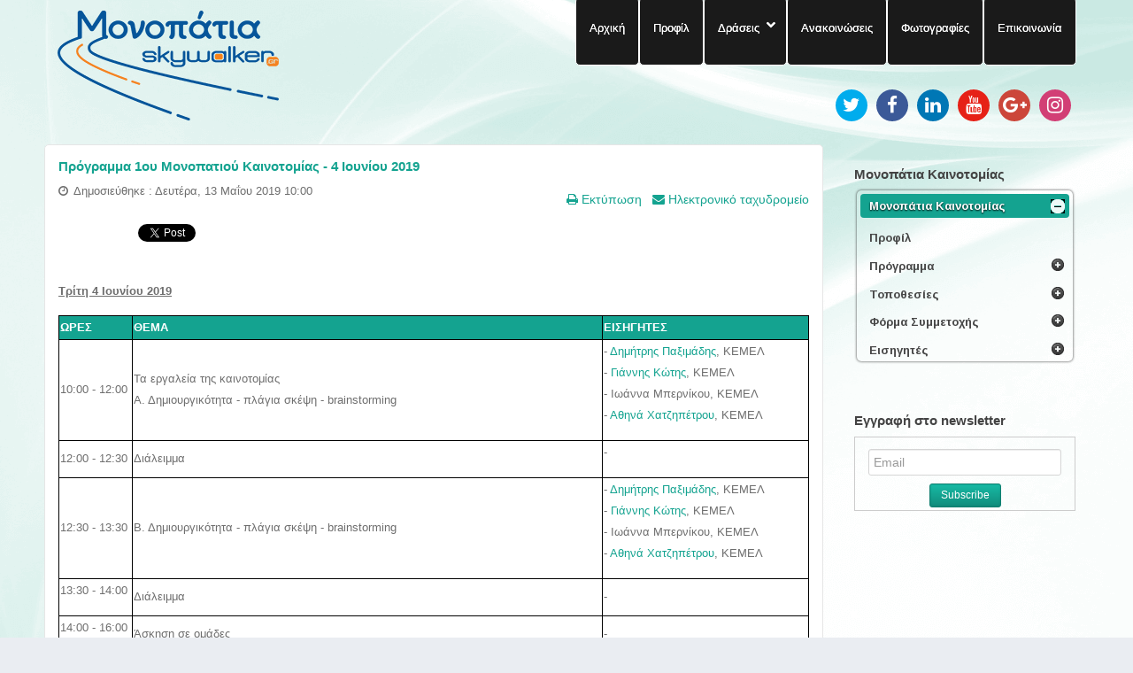

--- FILE ---
content_type: text/html; charset=utf-8
request_url: https://footstep.gr/monopatia-kainotomias-2/monopatia-kainotomias-programma/1o-monopati-kainotomias-programma/1o-monopati-kainotomias-programma-4-6-2019
body_size: 49175
content:
<!doctype html>
<html xml:lang="el-gr" lang="el-gr" >
<head>
  <!-- Google tag (gtag.js) -->
<script async src="https://www.googletagmanager.com/gtag/js?id=G-MB9Q7GQHLR"></script>
<script>
  window.dataLayer = window.dataLayer || [];
  function gtag(){dataLayer.push(arguments);}
  gtag('js', new Date());

  gtag('config', 'G-MB9Q7GQHLR');
</script>
		<meta name="viewport" content="width=device-width, initial-scale=1.0">
<base href="https://footstep.gr/monopatia-kainotomias-2/monopatia-kainotomias-programma/1o-monopati-kainotomias-programma/1o-monopati-kainotomias-programma-4-6-2019" />
	<meta http-equiv="content-type" content="text/html; charset=utf-8" />
	<meta name="keywords" content="Monopatia, epixeirimatikotita, marketing, social media, soft skills, company, communicate, strategy, business, costing, costs, epixeirimatikotitas, Athens, Thessaloniki, seminars, skywalker.gr, skywalker, σκαθςαλκερ, σκαυςαλκερ, startup, startup business, startup programs, small business startup, startup manager, startup business loans, startup jobs, start, social media marketing, social media optimization, social media consulting, role of social media, jobs, επιχειρηματικοτητα,  entrepreneurship, financial tools, seminaria, eisigites, free, dorean, dwrean, presentations, parousiaseis, workshops, ergastiria, learn, nea epixeirisi, new, ksekinima, ξεκινημα επιχειρησης, kariera, cariera, epitixia, success, enarksi epixeirisis, εναρξη επιχειρησης, footsteps, footstep, apasxolisomotita, απασχολησιμότητα, απασχολησιμοτητα,Κοινωνική Επιχειρηματικότητα,Κοινωνική, Soft Skills,Φορολογικά,Case Study,Κοι.Σ.ΠΕ.,Business Model Canvas,κοινωνικές επιχειρήσεις,Κοινωνική &amp; Αλληλέγγυα Οικονομία,Κοιν.Σ.Επ,Κοινωνική Οικονομία,Αλληλέγγυα Οικονομία,δομής Κοινωνικής Οικονομίας" />
	<meta name="description" content="Πρόγραμμα 1ου Μονοπατιού Καινοτομίας" />
	<title>Footstep.gr - Footstep.gr - 1ο Μονοπάτι Καινοτομίας - Πρόγραμμα - 4 Ιουνίου 2019</title>
	<link href="/favicon.ico" rel="shortcut icon" type="image/vnd.microsoft.icon" />
	<link href="/plugins/system/qluetip/qluetip/css/tip.css" rel="stylesheet" type="text/css" />
	<link href="/templates/rt_stratos/css-compiled/menu-296f9540b6fdbc3d0fa92e37d50106a1.css" rel="stylesheet" type="text/css" />
	<link href="/templates/rt_stratos/css-compiled/menu.css" rel="stylesheet" type="text/css" />
	<link href="/templates/rt_stratos/css/menu.css" rel="stylesheet" type="text/css" />
	<link href="/libraries/gantry/css/grid-responsive.css" rel="stylesheet" type="text/css" />
	<link href="/templates/rt_stratos/css-compiled/bootstrap.css" rel="stylesheet" type="text/css" />
	<link href="/templates/rt_stratos/css-compiled/master-2d7b1368da0799d2ca395f4a586fddc1.css" rel="stylesheet" type="text/css" />
	<link href="/templates/rt_stratos/css/master-webkit.css" rel="stylesheet" type="text/css" />
	<link href="/templates/rt_stratos/css-compiled/mediaqueries.css" rel="stylesheet" type="text/css" />
	<link href="/modules/mod_favsocial/theme/css/favsocial.css" rel="stylesheet" type="text/css" />
	<link href="https://maxcdn.bootstrapcdn.com/font-awesome/4.6.3/css/font-awesome.min.css" rel="stylesheet" type="text/css" />
	<link href="https://fonts.googleapis.com/css?family=Arimo:700,400%7C&amp;subset=latin" rel="stylesheet" type="text/css" />
	<link href="https://footstep.gr/media/nextend/cache/css/n1768707000/da9867d43a2c1dd9c81be0313c1e9a63.css" rel="stylesheet" type="text/css" />
	<style type="text/css">
.nextend-accordion-menu-inner dl.level1 dd{
   display: none;
}

.nextend-accordion-menu-inner dl.level1 dd.opened{
   display: block;
}
	</style>
	<script type="application/json" class="joomla-script-options new">{"csrf.token":"983c245de5a4721232654c8fb0b2afe2","system.paths":{"root":"","base":""}}</script>
	<script src="/media/jui/js/jquery.min.js?1d4d2220cdcbd0a735fab2d244f647f1" type="text/javascript"></script>
	<script src="/media/jui/js/jquery-noconflict.js?1d4d2220cdcbd0a735fab2d244f647f1" type="text/javascript"></script>
	<script src="/media/jui/js/jquery-migrate.min.js?1d4d2220cdcbd0a735fab2d244f647f1" type="text/javascript"></script>
	<script src="/media/jui/js/bootstrap.min.js?1d4d2220cdcbd0a735fab2d244f647f1" type="text/javascript"></script>
	<script src="/media/system/js/caption.js?1d4d2220cdcbd0a735fab2d244f647f1" type="text/javascript"></script>
	<script src="/media/system/js/mootools-core.js?1d4d2220cdcbd0a735fab2d244f647f1" type="text/javascript"></script>
	<script src="/media/system/js/core.js?1d4d2220cdcbd0a735fab2d244f647f1" type="text/javascript"></script>
	<script src="/media/system/js/mootools-more.js?1d4d2220cdcbd0a735fab2d244f647f1" type="text/javascript"></script>
	<script src="/plugins/system/qluetip/qluetip/js/qluetip-1_4.js" type="text/javascript"></script>
	<script src="/libraries/gantry/js/gantry-totop.js" type="text/javascript"></script>
	<script src="/libraries/gantry/js/browser-engines.js" type="text/javascript"></script>
	<script src="/templates/rt_stratos/js/rokmediaqueries.js" type="text/javascript"></script>
	<script src="/modules/mod_roknavmenu/themes/default/js/rokmediaqueries.js" type="text/javascript"></script>
	<script src="/modules/mod_roknavmenu/themes/default/js/responsive.js" type="text/javascript"></script>
	<script src="https://footstep.gr/media/nextend/cache/js/n1768707000/8d0f33e50bbe69b48a712c8e7224f3c7.js" type="text/javascript"></script>
	<script type="text/javascript">
jQuery(function($){ initTooltips(); $("body").on("subform-row-add", initTooltips); function initTooltips (event, container) { container = container || document;$(container).find(".hasTooltip").tooltip({"html": true,"container": "body"});} });jQuery(window).on('load',  function() {
				new JCaption('img.caption');
			});
	</script>
	<meta property="og:site_name" content="Footstep.gr"/>
	<meta property="og:title" content="Πρόγραμμα 1ου Μονοπατιού Καινοτομίας - 4 Ιουνίου 2019"/>
	<meta property="og:type" content="article"/>
	<meta property="og:url" content="https://footstep.gr/monopatia-kainotomias-2/monopatia-kainotomias-programma/1o-monopati-kainotomias-programma/1o-monopati-kainotomias-programma-4-6-2019"/>
<script type="text/javascript">var _gaq = _gaq || [];
          _gaq.push(['_setAccount', 'UA-57098752-1']);
          _gaq.push(['_trackPageview']);

          (function() {
            var ga = document.createElement('script'); ga.type = 'text/javascript'; ga.async = true;
            ga.src = ('https:' == document.location.protocol ? 'https://ssl' : 'http://www') + '.google-analytics.com/ga.js';
            var s = document.getElementsByTagName('script')[0]; s.parentNode.insertBefore(ga, s);
          })();

          </script></head>
<body  class="logo-type-preset4 background-overlay-light background-type-custombg header-overlay-dark main-body-light font-family-helvetica font-size-is-default menu-type-dropdownmenu layout-mode-responsive col12">
	<div id="rt-page-surround">
				<header id="rt-top-surround">
						<div id="rt-drawer">
				<div class="rt-container">
										<div class="clear"></div>
				</div>
			</div>
						
						<div id="rt-top" >
				<div class="rt-container">
					<div class="rt-grid-4 rt-alpha">
            <div class="rt-block logo-block">
            <a href="/" id="rt-logo"></a>
        </div>
        
</div>
<div class="rt-grid-8 rt-omega">
    	<div class="rt-block menu-block">
		<div class="gf-menu-device-container"></div>
<ul class="gf-menu rt-desktop-menu l1 " >
                    <li class="item101" >

            <a class="item" href="/"  >

                                Αρχική            </a>


                    </li>
                            <li class="item503" >

            <a class="item" href="/monopatia-profile"  >

                                Προφίλ            </a>


                    </li>
                            <li class="item774 parent" >

            <a class="item" href="/"  >

                                Δράσεις            </a>


            
                                    <div class="dropdown columns-1 " style="width:180px;">
                                                <div class="column col1"  style="width:180px;">
                            <ul class="l2">
                                                                                                                    <li class="item779" >

            <a class="item" href="/draseis/monopatia-epixeirimatikotitas-profile"  >

                                Μονοπάτια Επιχειρηματικότητας            </a>


                    </li>
                                                                                                                                                                <li class="item780" >

            <a class="item" href="/draseis/monopatia-apasxolisimotitas-profile"  >

                                Μονοπάτια Απασχολησιμότητας            </a>


                    </li>
                                                                                                                                                                <li class="item781" >

            <a class="item" href="/draseis/monopatia-koinonikhs-epixeirhmatikothtas-profile"  >

                                Μονοπάτια Κοινωνικής Επιχειρηματικότητας            </a>


                    </li>
                                                                                                                                                                <li class="item1852" >

            <a class="item" href="/draseis/monopatia-apotelesmatikothtas-profile"  >

                                Μονοπάτια Αποτελεσματικότητας            </a>


                    </li>
                                                                                                                                                                <li class="item1892" >

            <a class="item" href="/draseis/monopatia-anazitisis-ergasias-profile"  >

                                Μονοπάτια Αναζήτησης Εργασίας            </a>


                    </li>
                                                                                                                                                                <li class="item2262" >

            <a class="item" href="/draseis/monopatia-agrotikis-oikonomias-profile"  >

                                Μονοπάτια Αγροτικής Οικονομίας            </a>


                    </li>
                                                                                                                                                                <li class="item2733" >

            <a class="item" href="/draseis/monopatia-paletoefarmogon-profile"  >

                                Μονοπάτια Παλετοεφαρμογών            </a>


                    </li>
                                                                                                                                                                <li class="item2890" >

            <a class="item" href="/draseis/monopatia-defterhs-epixeirhmatikhs-efkairias-profile"  >

                                Μονοπάτια Δεύτερης Επιχειρηματικής Ευκαιρίας            </a>


                    </li>
                                                                                                                                                                <li class="item2948" >

            <a class="item" href="/draseis/monopatia-melissokomias"  >

                                Μονοπάτια Μελισσοκομίας            </a>


                    </li>
                                                                                                                                                                <li class="item3023" >

            <a class="item" href="/draseis/monopatia-ergasiakis-anaptyxis"  >

                                Μονοπάτια Εργασιακής Ανάπτυξης            </a>


                    </li>
                                                                                                                                                                <li class="item3024" >

            <a class="item" href="/draseis/monopatia-aftoapasxolisis"  >

                                Μονοπάτια Αυτοαπασχόλησης            </a>


                    </li>
                                                                                                                                                                <li class="item3025" >

            <a class="item" href="/draseis/monopatia-psifiakon-dexiotiton"  >

                                Μονοπάτια Ψηφιακών Δεξιοτήτων            </a>


                    </li>
                                                                                                                                                                <li class="item3424" >

            <a class="item" href="/draseis/monopatia-kainotomias"  >

                                Μονοπάτια Καινοτομίας            </a>


                    </li>
                                                                                                                                                                <li class="item3425" >

            <a class="item" href="/draseis/monopatia-topikis-anaptyxis"  >

                                Μονοπάτια Τοπικής Ανάπτυξης            </a>


                    </li>
                                                                                                        </ul>
                        </div>
                                            </div>

                                    </li>
                            <li class="item171" >

            <a class="item" href="/news"  >

                                Ανακοινώσεις            </a>


                    </li>
                            <li class="item531" >

            <a class="item" href="/photos"  >

                                Φωτογραφίες            </a>


                    </li>
                            <li class="item170" >

            <a class="item" href="/contact"  >

                                Επικοινωνία            </a>


                    </li>
            </ul>		<div class="clear"></div>
	</div>
	
           <div class="rt-block ">
           	<div class="module-surround">
	           		                	<div class="module-content">
	                		
<div id="favsocial-10335"
    style="width:100%;">

  <ul id="favsocial-list"
      class="favsocial-right">

    
      <li id="favsocial-icon1">
        <a href="https://twitter.com/skywalker_gr" target="_blank"
          style="background-color: #00ACED;
                padding: 5px;
                -webkit-border-radius: 50%;
                -moz-border-radius: 50%;
                border-radius: 50%">

          <span class="favsocial">
            <i class="fa fa-twitter"
              style="color: #FFFFFF;
                    font-size: 21px;">
            </i>
          </span>

        </a>
      </li>

    
      <li id="favsocial-icon2">
        <a href="https://www.facebook.com/Skywalker.gr" target="_blank"
          style="background-color: #3B5998;
                padding: 5px;
                -webkit-border-radius: 50%;
                -moz-border-radius: 50%;
                border-radius: 50%">

          <span class="favsocial">
            <i class="fa fa-facebook"
              style="color: #FFFFFF;
                    font-size: 21px;">
            </i>
          </span>

        </a>
      </li>

    
      <li id="favsocial-icon3">
        <a href="https://www.linkedin.com/company/skywalker-gr" target="_blank"
          style="background-color: #0077B5;
                padding: 5px;
                -webkit-border-radius: 50%;
                -moz-border-radius: 50%;
                border-radius: 50%">

          <span class="favsocial">
            <i class="fa fa-linkedin"
              style="color: #FFFFFF;
                    font-size: 21px;">
            </i>
          </span>

        </a>
      </li>

    
      <li id="favsocial-icon4">
        <a href="http://www.youtube.com/user/SkywalkerGR2011" target="_blank"
          style="background-color: #E62117;
                padding: 5px;
                -webkit-border-radius: 50%;
                -moz-border-radius: 50%;
                border-radius: 50%">

          <span class="favsocial">
            <i class="fa fa-youtube"
              style="color: #FFFFFF;
                    font-size: 21px;">
            </i>
          </span>

        </a>
      </li>

    
      <li id="favsocial-icon5">
        <a href="https://plus.google.com/+skywalkergr" target="_blank"
          style="background-color: #CC463A;
                padding: 5px;
                -webkit-border-radius: 50%;
                -moz-border-radius: 50%;
                border-radius: 50%">

          <span class="favsocial">
            <i class="fa fa-google-plus"
              style="color: #FFFFFF;
                    font-size: 21px;">
            </i>
          </span>

        </a>
      </li>

    
      <li id="favsocial-icon6">
        <a href="http://instagram.com/skywalker.gr" target="_blank"
          style="background-color: #D23F75;
                padding: 5px;
                -webkit-border-radius: 50%;
                -moz-border-radius: 50%;
                border-radius: 50%">

          <span class="favsocial">
            <i class="fa fa-instagram"
              style="color: #FFFFFF;
                    font-size: 21px;">
            </i>
          </span>

        </a>
      </li>

    
  </ul>

</div>
	                	</div>
                	</div>
           </div>
	
</div>
					<div class="clear"></div>
				</div>
			</div>
								</header>
						<div id="rt-transition">
			<div id="rt-mainbody-surround">
																												<div class="rt-container">
					          
<div id="rt-main" class="mb9-sa3">
                <div class="rt-container">
                    <div class="rt-grid-9 ">
                                                						<div class="rt-block">
	                        <div id="rt-mainbody">
								<div class="component-content">
	                            	<article class="item-page" itemscope itemtype="http://schema.org/Article">
<meta itemprop="inLanguage" content="el-GR" />
	<h2 itemprop="name">
							<a href="/monopatia-kainotomias-2/monopatia-kainotomias-programma/1o-monopati-kainotomias-programma/1o-monopati-kainotomias-programma-4-6-2019" itemprop="url"> Πρόγραμμα 1ου Μονοπατιού Καινοτομίας - 4 Ιουνίου 2019</a>
					</h2>
	
	<ul class="actions">
						<li class="print-icon">
						<a href="/monopatia-kainotomias-2/monopatia-kainotomias-programma/1o-monopati-kainotomias-programma/1o-monopati-kainotomias-programma-4-6-2019?tmpl=component&amp;print=1" title="Εκτύπωση άρθρου < Πρόγραμμα 1ου Μονοπατιού Καινοτομίας - 4 Ιουνίου 2019 >" onclick="window.open(this.href,'win2','status=no,toolbar=no,scrollbars=yes,titlebar=no,menubar=no,resizable=yes,width=640,height=480,directories=no,location=no'); return false;" rel="nofollow">	Εκτύπωση</a>			</li>
		
					<li class="email-icon">
						<a href="/component/mailto/?tmpl=component&amp;template=rt_stratos&amp;link=1b58f3f447a9da6425b44d612364928f33de06dc" title="Στείλτε αυτό το σύνδεσμο με ένα email σε ένα φίλο" onclick="window.open(this.href,'win2','width=400,height=550,menubar=yes,resizable=yes'); return false;" rel="nofollow">	Ηλεκτρονικό ταχυδρομείο</a>			</li>
						</ul>




	<dl class="article-info">
	<dt class="article-info-term">Πληροφοριακά Στοιχεία</dt>
	<dd class="published">
		<time datetime="2019-05-13T10:00:00+03:00" itemprop="datePublished">
			Δημοσιεύθηκε : Δευτέρα, 13 Μαΐου 2019 10:00 		</time>
	</dd>
	</dl>



<div itemprop="articleBody">
	<div style="clear:both;"></div><div class="socialbuttons" style="padding-top: 5px;padding-bottom:5px; overflow: hidden; float: left;"><div style="width: 80px !important; height: 20px; float: left; border: none;"><iframe src="https://www.facebook.com/plugins/like.php?locale=en_US&href=https%3A%2F%2Ffootstep.gr%2Fmonopatia-kainotomias-2%2Fmonopatia-kainotomias-programma%2F1o-monopati-kainotomias-programma%2F1o-monopati-kainotomias-programma-4-6-2019&amp;layout=button_count&amp;show_faces=true&amp;action=like&amp;colorscheme=light&amp;font=verdana&amp;height=20" scrolling="no" frameborder="0" style="border:none; overflow:hidden; width: 80px; height :20px;" allowTransparency="true"></iframe></div><div style="width: 90px !important; height: 20px; float: left; margin-left: 10px; border: none;"><a rel="nofollow" href="http://twitter.com/share" class="twitter-share-button" data-url="https://footstep.gr/monopatia-kainotomias-2/monopatia-kainotomias-programma/1o-monopati-kainotomias-programma/1o-monopati-kainotomias-programma-4-6-2019" data-count="horizontal" data-lang="en">Twitter</a><script src="https://platform.twitter.com/widgets.js" type="text/javascript"></script></div><div style="width: 95px !important; height: 20px; float: left; margin-left: 10px; border: none;"><script type="text/javascript" src="https://platform.linkedin.com/in.js"></script><script type="IN/share" data-url="https://footstep.gr/monopatia-kainotomias-2/monopatia-kainotomias-programma/1o-monopati-kainotomias-programma/1o-monopati-kainotomias-programma-4-6-2019" data-counter="right"></script></div></div><div style="clear:both;"></div><p>&nbsp;</p>
<p><span style="font-size: 13.3333px;"><b><span style="text-decoration: underline;">Τρίτη 4 Ιουνίου 2019</span></b></span></p>
<table style="width: 100%;" border="0">
<tbody>
<tr>
<td style="border: 1px solid #000000; width: 80px; background-color: #14a390;"><span style="color: #ffffff;"><strong>ΩΡΕΣ</strong></span></td>
<td style="background-color: #14a390; border: 1px solid #000000;"><span style="color: #ffffff;"><strong>ΘΕΜΑ</strong></span></td>
<td style="border: 1px solid #000000; width: 230px; background-color: #14a390;"><span style="color: #ffffff;"><strong>ΕΙΣΗΓΗΤΕΣ<br /></strong></span></td>
</tr>
<tr>
<td style="border: 1px solid #000000;"><span style="font-size: 10pt;">10:00 - 12:00 <br /></span></td>
<td style="border: 1px solid #000000;"><span style="font-size: 10pt;">Τα εργαλεία της καινοτομίας<br />Α. Δημιουργικότητα - πλάγια σκέψη - brainstorming</span><span style="font-size: 9.5pt; line-height: 115%; font-family: Arial, sans-serif;"><span style="font-family: arial, helvetica, sans-serif; line-height: 14.5667px;"><span style="line-height: 115%;"><span style="font-family: Arial, sans-serif; line-height: 14.5667px;"><span style="font-family: Arial, sans-serif; line-height: 14.5667px;"><br /></span></span></span></span></span></td>
<td style="border: 1px solid #000000;">
<p><span style="font-size: 10pt;">- <a href="/monopatia-kainotomias-2/monopati-kainotomias-eishghtes/monopatia-kainotomias-eishghtes-dimitris-paximadis" target="_blank" rel="noopener">Δημήτρης Παξιμάδης</a><span style="font-size: 10pt;">, ΚΕΜΕΛ</span></span><br /><span style="font-size: 10pt;">- <span style="font-size: 10pt;"><span style="font-size: 10pt;"><a href="/monopatia-kainotomias-2/monopati-kainotomias-eishghtes/monopatia-kainotomias-eishghtes-giannis-kotis" target="_blank" rel="noopener">Γιάννης Κώτης</a></span>, ΚΕΜΕΛ</span></span><br /><span style="font-size: 10pt;">- Ιωάννα Μπερνίκου<span style="font-size: 10pt;">, ΚΕΜΕΛ</span></span><br /><span style="font-size: 10pt;">- <a href="/monopatia-kainotomias-2/monopati-kainotomias-eishghtes/monopatia-kainotomias-eishghtes-athina-chatzipetrou" target="_blank" rel="noopener">Αθηνά Χατζηπέτρου</a>, ΚΕΜΕΛ</span></p>
</td>
</tr>
<tr>
<td style="border: 1px solid #000000;"><span style="font-size: 10pt;">12:00 - 12:30</span></td>
<td style="border: 1px solid #000000;"><span style="font-size: 10pt;">Διάλειμμα</span></td>
<td style="border: 1px solid #000000;">
<p><span style="font-size: 10pt;">-</span>&nbsp; <span style="color: #808080;"><br /></span></p>
</td>
</tr>
<tr>
<td style="border: 1px solid #000000;"><span style="font-size: 10pt;">12:30 - 13:30</span></td>
<td style="border: 1px solid #000000;"><span style="font-size: 10pt;">Β. Δημιουργικότητα - πλάγια σκέψη - brainstorming</span></td>
<td style="border: 1px solid #000000;">
<p><span style="font-size: 10pt;">- <span style="font-size: 10pt;"><a href="/monopatia-kainotomias-2/monopati-kainotomias-eishghtes/monopatia-kainotomias-eishghtes-dimitris-paximadis" target="_blank" rel="noopener">Δημήτρης Παξιμάδης</a></span>, ΚΕΜΕΛ</span><br /><span style="font-size: 10pt;">- <span style="font-size: 10pt;"><a href="/monopatia-kainotomias-2/monopati-kainotomias-eishghtes/monopatia-kainotomias-eishghtes-giannis-kotis" target="_blank" rel="noopener">Γιάννης Κώτης</a></span>, ΚΕΜΕΛ</span><br /><span style="font-size: 10pt;">- Ιωάννα Μπερνίκου, ΚΕΜΕΛ</span><br /><span style="font-size: 10pt;">- <span style="font-size: 10pt;"><a href="/monopatia-kainotomias-2/monopati-kainotomias-eishghtes/monopatia-kainotomias-eishghtes-athina-chatzipetrou" target="_blank" rel="noopener">Αθηνά Χατζηπέτρου</a></span>, ΚΕΜΕΛ</span><span style="color: #808080;"><br /></span></p>
</td>
</tr>
<tr>
<td style="border: 1px solid #000000;">
<p><span style="font-size: 10pt;">13:30 - 14:00</span></p>
</td>
<td style="border: 1px solid #000000;"><span style="font-size: 10pt;"><span style="font-size: 10pt;">Διάλειμμα</span></span></td>
<td style="border: 1px solid #000000;"><span style="font-size: 10pt;">- <br /></span></td>
</tr>
<tr>
<td style="border: 1px solid #000000;">
<p><span style="font-size: 10pt;">14:00 - 16:00</span></p>
</td>
<td style="border: 1px solid #000000;"><span style="font-size: 10pt;">Άσκηση σε ομάδες</span><span style="font-size: 10pt;"></span></td>
<td style="border: 1px solid #000000;"><span style="font-size: 10pt;">- <br /></span></td>
</tr>
</tbody>
</table> </div>


<ul class="pager pagenav">
	<li class="previous">
		<a class="hasTooltip" title="Πρόγραμμα 1ου Μονοπατιού Καινοτομίας" aria-label="Προηγούμενο άρθρο: Πρόγραμμα 1ου Μονοπατιού Καινοτομίας" href="/monopatia-kainotomias/monopatia-kainotomias-programma" rel="prev">
			<span class="icon-chevron-left" aria-hidden="true"></span> <span aria-hidden="true">Προηγούμενο</span>		</a>
	</li>
	<li class="next">
		<a class="hasTooltip" title="Πρόγραμμα 1ου Μονοπατιού Καινοτομίας - 5 Ιουνίου 2019" aria-label="Επόμενο άρθρο: Πρόγραμμα 1ου Μονοπατιού Καινοτομίας - 5 Ιουνίου 2019" href="/monopatia-kainotomias/monopatia-kainotomias-programma/1o-monopati-kainotomias-programma/1o-monopati-kainotomias-programma-5-6-2019" rel="next">
			<span aria-hidden="true">Επόμενο</span> <span class="icon-chevron-right" aria-hidden="true"></span>		</a>
	</li>
</ul>

	</article>



								</div>
	                        </div>
						</div>
                                                                    </div>
                                <div class="rt-grid-3 ">
                <div id="rt-sidebar-a">
                               <div class="rt-block ">
           	<div class="module-surround">
	           				<div class="module-title">
					<h2 class="title">Μονοπάτια Καινοτομίας</h2>			</div>
	                		                	<div class="module-content">
	                		<div id="nextend-accordion-menu-152" class="noscript ">
  <div class="nextend-accordion-menu-inner ">
        <div class="nextend-accordion-menu-inner-container">
    <dl class="level1 ">
  <dt class="level1 nextend-nav-3268 parent opened  opened forceopened first last" data-menuid="3268">
    <span class="inner">
      <a href="#"><span>Μονοπάτια Καινοτομίας</span></a>    </span>
  </dt>
  <dd class="level1 nextend-nav-3268 parent opened  opened forceopened first last">
  <dl class="level2 ">
  <dt class="level2 nextend-nav-3269 notparent   first" data-menuid="3269">
    <span class="inner">
      <a href="/monopatia-kainotomias/monopatia-kainotomias"><span>Προφίλ</span></a>    </span>
  </dt>
  <dd class="level2 nextend-nav-3269 notparent   first">
  </dd>  <dt class="level2 nextend-nav-3270 parent  " data-menuid="3270">
    <span class="inner">
      <a href="/monopatia-kainotomias/monopatia-kainotomias-programma"><span>Πρόγραμμα</span></a>    </span>
  </dt>
  <dd class="level2 nextend-nav-3270 parent  ">
  <dl class="level3 ">
  <dt class="level3 nextend-nav-3283 parent   first last" data-menuid="3283">
    <span class="inner">
      <a href="/monopatia-kainotomias/monopatia-kainotomias-programma/1o-monopati-kainotomias-programma"><span>1ο Μονοπάτι Καινοτομίας</span></a>    </span>
  </dt>
  <dd class="level3 nextend-nav-3283 parent   first last">
  <dl class="level4 ">
  <dt class="level4 nextend-nav-3284 notparent   first" data-menuid="3284">
    <span class="inner">
      <a href="/monopatia-kainotomias/monopatia-kainotomias-programma/1o-monopati-kainotomias-programma/1o-monopati-kainotomias-programma-3-6-2019"><span>3 Ιουνίου 2019</span></a>    </span>
  </dt>
  <dd class="level4 nextend-nav-3284 notparent   first">
  </dd>  <dt class="level4 nextend-nav-3285 notparent  " data-menuid="3285">
    <span class="inner">
      <a href="/monopatia-kainotomias/monopatia-kainotomias-programma/1o-monopati-kainotomias-programma/1o-monopati-kainotomias-programma-4-6-2019"><span>4 Ιουνίου 2019</span></a>    </span>
  </dt>
  <dd class="level4 nextend-nav-3285 notparent  ">
  </dd>  <dt class="level4 nextend-nav-3286 notparent  " data-menuid="3286">
    <span class="inner">
      <a href="/monopatia-kainotomias/monopatia-kainotomias-programma/1o-monopati-kainotomias-programma/1o-monopati-kainotomias-programma-5-6-2019"><span>5 Ιουνίου 2019</span></a>    </span>
  </dt>
  <dd class="level4 nextend-nav-3286 notparent  ">
  </dd>  <dt class="level4 nextend-nav-3287 notparent  " data-menuid="3287">
    <span class="inner">
      <a href="/monopatia-kainotomias/monopatia-kainotomias-programma/1o-monopati-kainotomias-programma/1o-monopati-kainotomias-programma-6-6-2019"><span>6 Ιουνίου 2019</span></a>    </span>
  </dt>
  <dd class="level4 nextend-nav-3287 notparent  ">
  </dd>  <dt class="level4 nextend-nav-3288 notparent   last" data-menuid="3288">
    <span class="inner">
      <a href="/monopatia-kainotomias/monopatia-kainotomias-programma/1o-monopati-kainotomias-programma/1o-monopati-kainotomias-programma-7-6-2019"><span>7 Ιουνίου 2019</span></a>    </span>
  </dt>
  <dd class="level4 nextend-nav-3288 notparent   last">
  </dd></dl></dd></dl></dd>  <dt class="level2 nextend-nav-3289 parent  " data-menuid="3289">
    <span class="inner">
      <a href="/monopatia-kainotomias/monopatia-kainotomias-topothesia"><span>Τοποθεσίες</span></a>    </span>
  </dt>
  <dd class="level2 nextend-nav-3289 parent  ">
  <dl class="level3 ">
  <dt class="level3 nextend-nav-3290 notparent   first last" data-menuid="3290">
    <span class="inner">
      <a href="/monopatia-kainotomias/monopatia-kainotomias-topothesia/1o-monopati-kainotomias-topothesia"><span>1ο Μονοπάτι Καινοτομίας</span></a>    </span>
  </dt>
  <dd class="level3 nextend-nav-3290 notparent   first last">
  </dd></dl></dd>  <dt class="level2 nextend-nav-3346 parent  " data-menuid="3346">
    <span class="inner">
      <a href="/monopatia-kainotomias/monopatia-kainotomias-forma-symmetoxhs"><span>Φόρμα Συμμετοχής</span></a>    </span>
  </dt>
  <dd class="level2 nextend-nav-3346 parent  ">
  <dl class="level3 ">
  <dt class="level3 nextend-nav-3347 notparent   first last" data-menuid="3347">
    <span class="inner">
      <a href="/monopatia-kainotomias/monopatia-kainotomias-forma-symmetoxhs/1o-monopati-kainotomias-forma-symmetoxhs"><span>1ο Μονοπάτι Καινοτομίας</span></a>    </span>
  </dt>
  <dd class="level3 nextend-nav-3347 notparent   first last">
  </dd></dl></dd>  <dt class="level2 nextend-nav-3295 parent   last" data-menuid="3295">
    <span class="inner">
      <a href="/monopatia-kainotomias/monopati-kainotomias-eishghtes"><span>Εισηγητές</span></a>    </span>
  </dt>
  <dd class="level2 nextend-nav-3295 parent   last">
  <dl class="level3 ">
  <dt class="level3 nextend-nav-3296 notparent   first" data-menuid="3296">
    <span class="inner">
      <a href="/monopatia-kainotomias/monopati-kainotomias-eishghtes/monopatia-kainotomias-eishghtes-anna-vafeiadou"><span>Βαφειάδου Άννα</span></a>    </span>
  </dt>
  <dd class="level3 nextend-nav-3296 notparent   first">
  </dd>  <dt class="level3 nextend-nav-3442 notparent  " data-menuid="3442">
    <span class="inner">
      <a href="/monopatia-kainotomias/monopati-kainotomias-eishghtes/monopatia-kainotomias-eishghtes-anastasia-avgerinou"><span>Αυγερινού Αναστασία</span></a>    </span>
  </dt>
  <dd class="level3 nextend-nav-3442 notparent  ">
  </dd>  <dt class="level3 nextend-nav-3440 notparent  " data-menuid="3440">
    <span class="inner">
      <a href="/monopatia-kainotomias/monopati-kainotomias-eishghtes/monopatia-kainotomias-eishghtes-giannis-kotis"><span>Κώτης Γιάννης</span></a>    </span>
  </dt>
  <dd class="level3 nextend-nav-3440 notparent  ">
  </dd>  <dt class="level3 nextend-nav-3439 notparent  " data-menuid="3439">
    <span class="inner">
      <a href="/monopatia-kainotomias/monopati-kainotomias-eishghtes/monopatia-kainotomias-eishghtes-ioanna-lagoumidou"><span>Λαγουμίδου Ιωάννα</span></a>    </span>
  </dt>
  <dd class="level3 nextend-nav-3439 notparent  ">
  </dd>  <dt class="level3 nextend-nav-3502 notparent  " data-menuid="3502">
    <span class="inner">
      <a href="/monopatia-kainotomias/monopati-kainotomias-eishghtes/monopatia-kainotomias-eishghtes-konstantina-bethani"><span>Μπεθάνη Κωνσταντίνα</span></a>    </span>
  </dt>
  <dd class="level3 nextend-nav-3502 notparent  ">
  </dd>  <dt class="level3 nextend-nav-3441 notparent  " data-menuid="3441">
    <span class="inner">
      <a href="/monopatia-kainotomias/monopati-kainotomias-eishghtes/monopatia-kainotomias-eishghtes-dimitris-paximadis"><span>Παξιμάδης Δημήτρης</span></a>    </span>
  </dt>
  <dd class="level3 nextend-nav-3441 notparent  ">
  </dd>  <dt class="level3 nextend-nav-3437 notparent   last" data-menuid="3437">
    <span class="inner">
      <a href="/monopatia-kainotomias/monopati-kainotomias-eishghtes/monopatia-kainotomias-eishghtes-athina-chatzipetrou"><span>Χατζηπέτρου Αθηνά</span></a>    </span>
  </dt>
  <dd class="level3 nextend-nav-3437 notparent   last">
  </dd></dl></dd></dl></dd>    </dl>
    </div>
  </div>
</div>	                	</div>
                	</div>
           </div>
	           <div class="rt-block ">
           	<div class="module-surround">
	           				<div class="module-title">
					<h2 class="title">Εγγραφή στο newsletter</h2>			</div>
	                		                	<div class="module-content">
	                		

<div class="custom"  >
	<form class="fp-bottom-form" style="border: 1px solid #ccc; padding: 3px; text-align: center;" action="https://www.skywalker.gr/elGR/static/newsletter" method="post" target="blank"><input class="inputbox" style="margin-top: 10px !important;" name="email" type="text" placeholder="Email" data-message-required="Αυτό το πεδίο είναι υποχρεωτικό" data-validate="required" /> <input class="readon" type="submit" value="Subscribe" /></form></div>
	                	</div>
                	</div>
           </div>
	
                </div>
            </div>

                    <div class="clear"></div>
                </div>
            </div>
				</div>
															</div>
		</div>
						<footer id="rt-footer-surround">
									<div id="rt-copyright">
				<div class="rt-container">
					<div class="rt-grid-4 rt-alpha">
               <div class="rt-block ">
           	<div class="module-surround">
	           		                	<div class="module-content">
	                		

<div class="custom"  >
	<p><span style="font-size: 10pt;">Designed by <a href="http://www.skywalker.gr" target="_blank"><strong>Skywalker.gr</strong></a></span></p></div>
	                	</div>
                	</div>
           </div>
	
</div>
<div class="rt-grid-4">
               <div class="rt-block ">
           	<div class="module-surround">
	           		                	<div class="module-content">
	                		

<div class="custom"  >
	<p style="text-align: center;"><span style="font-size: 10pt;">Copyright © 2023 footstep.gr -- All rights reserved<br /><a href="/oroi-xrisis"><strong>Όροι Χρήσης</strong></a> -&nbsp;<a href="/politiki-aporritou"><strong>Πολιτική Απορρήτου</strong></a></span></p></div>
	                	</div>
                	</div>
           </div>
	
</div>
<div class="rt-grid-4 rt-omega">
    	<div class="clear"></div>
	<div class="rt-block">
		<a href="#" id="gantry-totop" rel="nofollow">Αρχή</a>
	</div>
	
</div>
					<div class="clear"></div>
				</div>
			</div>
					</footer>
									</div>
          <!-- Quantcast Choice. Consent Manager Tag -->
<script type="text/javascript" async=true>
    var elem = document.createElement('script');
    elem.src = 'https://quantcast.mgr.consensu.org/cmp.js';
    elem.async = true;
    elem.type = "text/javascript";
    var scpt = document.getElementsByTagName('script')[0];
    scpt.parentNode.insertBefore(elem, scpt);
    (function() {
    var gdprAppliesGlobally = true;
    function addFrame() {
        if (!window.frames['__cmpLocator']) {
        if (document.body) {
            var body = document.body,
                iframe = document.createElement('iframe');
            iframe.style = 'display:none';
            iframe.name = '__cmpLocator';
            body.appendChild(iframe);
        } else {
            // In the case where this stub is located in the head,
            // this allows us to inject the iframe more quickly than
            // relying on DOMContentLoaded or other events.
            setTimeout(addFrame, 5);
        }
        }
    }
    addFrame();
    function cmpMsgHandler(event) {
        var msgIsString = typeof event.data === "string";
        var json;
        if(msgIsString) {
        json = event.data.indexOf("__cmpCall") != -1 ? JSON.parse(event.data) : {};
        } else {
        json = event.data;
        }
        if (json.__cmpCall) {
        var i = json.__cmpCall;
        window.__cmp(i.command, i.parameter, function(retValue, success) {
            var returnMsg = {"__cmpReturn": {
            "returnValue": retValue,
            "success": success,
            "callId": i.callId
            }};
            event.source.postMessage(msgIsString ?
            JSON.stringify(returnMsg) : returnMsg, '*');
        });
        }
    }
    window.__cmp = function (c) {
        var b = arguments;
        if (!b.length) {
        return __cmp.a;
        }
        else if (b[0] === 'ping') {
        b[2]({"gdprAppliesGlobally": gdprAppliesGlobally,
            "cmpLoaded": false}, true);
        } else if (c == '__cmp')
        return false;
        else {
        if (typeof __cmp.a === 'undefined') {
            __cmp.a = [];
        }
        __cmp.a.push([].slice.apply(b));
        }
    }
    window.__cmp.gdprAppliesGlobally = gdprAppliesGlobally;
    window.__cmp.msgHandler = cmpMsgHandler;
    if (window.addEventListener) {
        window.addEventListener('message', cmpMsgHandler, false);
    }
    else {
        window.attachEvent('onmessage', cmpMsgHandler);
    }
    })();
    window.__cmp('init', {
    		'Language': 'el',
		'Initial Screen Title Text': 'Σεβόμαστε την ιδιωτικότητά σας',
		'Initial Screen Reject Button Text': 'ΔΕ ΣΥΜΦΩΝΩ',
		'Initial Screen Accept Button Text': 'ΣΥΜΦΩΝΩ',
		'Initial Screen Purpose Link Text': 'Εμφάνιση σκοπών',
		'Purpose Screen Title Text': 'Σεβόμαστε την ιδιωτικότητά σας',
		'Purpose Screen Body Text': 'Μπορείτε να ορίσετε τις προτιμήσεις συγκατάθεσης σας και να καθορίσετε τον τρόπο με τον οποίο θέλετε να χρησιμοποιηθούν τα δεδομένα σας, με βάση τους παρακάτω σκοπούς. Μπορείτε να ορίσετε τις προτιμήσεις σας για εμάς, ανεξάρτητα από αυτούς τους τρίτους συνεργάτες. Κάθε σκοπός έχει μια περιγραφή, έτσι ώστε να ξέρετε πώς χρησιμοποιούμε τα δεδομένα σας εμείς και οι συνεργάτες μας.',
		'Purpose Screen Vendor Link Text': 'Εμφάνιση παρόχων',
		'Purpose Screen Cancel Button Text': 'Άκυρο',
		'Purpose Screen Save and Exit Button Text': 'Αποθήκευση και έξοδος',
		'Vendor Screen Title Text': 'Σεβόμαστε την ιδιωτικότητά σας',
		'Vendor Screen Body Text': 'Μπορείτε να ορίσετε τις προτιμήσεις συγκατάθεσης για τους επιμέρους τρίτους συνεργάτες με τους οποίους συνεργαζόμαστε, παρακάτω. Επεκτείνετε το στοιχείο λίστας κάθε εταιρείας, για να δείτε τους σκοπούς για τους οποίους χρησιμοποιούν τα δεδομένα σας, ώστε να κάνετε την επιλογή σας. Σε ορισμένες περιπτώσεις, οι εταιρείες μπορεί να χρησιμοποιήσουν τα δεδομένα σας χωρίς να ζητήσουν τη συγκατάθεσή σας, με βάση τα νόμιμα συμφέροντά τους. Μπορείτε να κάνετε κλικ στους συνδέσμους της πολιτικής απορρήτου τους για περισσότερες πληροφορίες και για να εναντιωθείτε σε αυτή την επεξεργασία.',
		'Vendor Screen Accept All Button Text': 'ΑΠΟΔΟΧΗ ΟΛΩΝ',
		'Vendor Screen Reject All Button Text': 'ΑΠΟΡΡΙΨΗ ΟΛΩΝ',
		'Vendor Screen Purposes Link Text': 'Πίσω στους Σκοπούς',
		'Vendor Screen Cancel Button Text': 'Άκυρο',
		'Vendor Screen Save and Exit Button Text': 'Αποθήκευση και έξοδος',
		'Initial Screen Body Text': 'Εμείς και οι συνεργάτες μας χρησιμοποιούμε τεχνολογίες, όπως cookies, και επεξεργαζόμαστε προσωπικά δεδομένα, όπως διευθύνσεις IP και αναγνωριστικά cookies, για να προσαρμόζουμε τις διαφημίσεις και το περιεχόμενο με βάση τα ενδιαφέροντά σας, για να μετρήσουμε την απόδοση των διαφημίσεων και του περιεχομένου και για να αποκτήσουμε εις βάθος γνώση του κοινού που είδε τις διαφημίσεις και το περιεχόμενο. Κάντε κλικ παρακάτω για να συμφωνήσετε με τη χρήση αυτής της τεχνολογίας και την επεξεργασία των προσωπικών σας δεδομένων για αυτούς τους σκοπούς. Μπορείτε να αλλάξετε γνώμη και να αλλάξετε τις επιλογές της συγκατάθεσής σας ανά πάσα στιγμή επιστρέφοντας σε αυτόν τον ιστότοπο.',
		'Initial Screen Body Text Option': 1,
		'Display UI': 'always',
		'Min Days Between UI Displays': 15,
		'Consent Scope': 'service',
		'Publisher Purpose IDs': [1,2,3,4,5],
		'Publisher Name': 'SKYWALKER',
		'Post Consent Page': 'https://footstep.gr',
		'UI Layout': 'banner',
    });
</script>
<!-- End Quantcast Choice. Consent Manager Tag -->
    <style>
        .qc-cmp-button {
          background-color: #15a894 !important;
          border-color: #15a894 !important;
        }
        .qc-cmp-button:hover {
          background-color: transparent !important;
          border-color: #15a894 !important;
        }
        .qc-cmp-alt-action,
        .qc-cmp-link {
          color: #15a894 !important;
        }
        .qc-cmp-button.qc-cmp-secondary-button:hover
         {
          border-color: transparent !important;
          background-color: #15a894 !important;
        }
        .qc-cmp-button {
          color: #ffffff !important;
        }
        .qc-cmp-button.qc-cmp-secondary-button {
          color: #ffffff !important;
        }
        .qc-cmp-button.qc-cmp-button.qc-cmp-secondary-button:hover {
          color:#ffffff !important;
        }
        .qc-cmp-button.qc-cmp-secondary-button {
          border-color: #000000 !important;
          background-color: #000000 !important;
        }
        .qc-cmp-ui,
        .qc-cmp-ui .qc-cmp-main-messaging,
        .qc-cmp-ui .qc-cmp-messaging,
        .qc-cmp-ui .qc-cmp-beta-messaging,
        .qc-cmp-ui .qc-cmp-title,
        .qc-cmp-ui .qc-cmp-sub-title,
        .qc-cmp-ui .qc-cmp-purpose-info,
        .qc-cmp-ui .qc-cmp-table,
        .qc-cmp-ui .qc-cmp-table-header,
        .qc-cmp-ui .qc-cmp-vendor-list,
        .qc-cmp-ui .qc-cmp-vendor-list-title {
            color: #000000 !important;
        }
        .qc-cmp-ui a,
        .qc-cmp-ui .qc-cmp-alt-action,
        .qc-cmp-toggle-status  {
          color: #000000 !important;
        }
                .qc-cmp-ui {
                    background-color: #E8E8E8 !important;
                }
                .qc-cmp-publisher-purposes-table .qc-cmp-table-header {
                  background-color: #E8E8E8 !important;
                }
                .qc-cmp-publisher-purposes-table .qc-cmp-table-row {
                  background-color: #E8E8E8 !important;
                }
                .qc-cmp-vendor-list .qc-cmp-vendor-row {
                  background-color: #E8E8E8 !important;
                }
                .qc-cmp-vendor-list .qc-cmp-vendor-row-header {
                    background-color: #E8E8E8 !important;
                  }
                .qc-cmp-table {
                    border: 1px solid #171717 !important;
                }
                .qc-cmp-table-row {
                    border-top: 1px solid #171717 !important;
                }
                .qc-cmp-table-row:last-child {
                    border-bottom: 1px solid #171717 !important;
                }
                .qc-cmp-toggle-status {
                    color: #171717 !important;
                }
                .qc-cmp-arrow-down {
                    background: url("data:image/svg+xml,%3Csvg xmlns='http://www.w3.org/2000/svg' viewBox='0 0 16 16' fill='none' stroke='#171717' stroke-width='2' stroke-linecap='round' stroke-linejoin='round'%3E %3Cpolyline points='2 5 8 11 14 5'/%3E %3C/svg%3E") center no-repeat;
                }
        .qc-cmp-small-toggle.qc-cmp-toggle-on,
        .qc-cmp-toggle.qc-cmp-toggle-on {
            background-color: #000000 !important;
            border-color: #000000 !important;
        }
    </style>
</body>
</html>


--- FILE ---
content_type: text/css
request_url: https://footstep.gr/plugins/system/qluetip/qluetip/css/tip.css
body_size: 2612
content:
/**
 * Qlue ToolTip - Content Plugin
 *
 * @author Aaron Harding 
 * @package Qlue ToolTip
 * @license GNU/GPL
 *
 * This plugin will convert a basic syntax of {QlueTip title=[tooltip]}Tool Tip Text{/QlueTip} into a valid tooltip.
 * The user can add extra parameters to the syntax to match their needs. For further information visit http://www.Qlue.co.uk.
 */
 
.toggle {
	cursor: pointer;
}

.qTip { 
}

.default .QTip-tl {
	background: url(../images/tip-tl.png) 0 0 no-repeat;
	position: relative;
}

.default .QTip-t {
	background: url(../images/tip-t.png) repeat-x;
	height: 16px;
}

.default .QTip-tr {
	background: url(../images/tip-tr.png) no-repeat right;
	padding: 0px 7px 0px 7px;
}

.default .QTip-l {
	background: url(../images/tip-l.png) repeat-y;
}

.default .QTip-content {

	overflow: hidden;

	background: #fff;

	padding: 0 7px;

}



.default .QTip-r {

	background: url(../images/tip-r.png) repeat-y right;

	padding: 0px 7px 0px 7px;

}



.default .QTip-bl {
	background: url(../images/tip-bl.png) no-repeat;
}

.default .QTip-br {
	background: url(../images/tip-br.png) no-repeat right 0;
	padding: 0px 7px 0px 7px;
}

.default .QTip-b {
	background: url(../images/tip-b.png) repeat-x;
}

.default .QTip-arrow {
	background: url(../images/tip-point.png) no-repeat center bottom;
	height: 36px;
}

.QTip-close {
	position: absolute;
	top: 4px;
	right: 5px;
	width: 16px;
	height: 16px;
	background: url(../images/close.png) 0 0 no-repeat;
	cursor: pointer;
}
/*New CSS Class*/
.qlue-customTooltipClass .toggle{
  cursor: pointer;
}
.qlue-customTooltipClass .QTip-content{
  overflow: hidden;
  background: #444;
  padding: 5px;
  width: 200px;
  color: #FAFBFC;
  border: 1px solid #E1E1E1;
  border-bottom: 5px solid #AFCA17;
  cursor: pointer;
  text-align: center;
}
.qlue-customTooltipClass .tipMod{
  margin: 0;
}
.qlue-customTooltipClass .QTip-arrow{
  display: none;
}

/*New Pink CSS Class*/
.qlue-customTooltipClassPink .QTip-content{
  overflow: hidden;
  background: #FF00AA;
  padding: 5px;
  width: 200px;
  color: #444;
  border: 1px solid #E1E1E1;
  border-bottom: 5px solid #000;
  cursor: pointer;
}
.qlue-customTooltipClassPink .tipMod{
  margin: 0;
}
.qlue-customTooltipClassPink .QTip-arrow{
  display: none;
}
/*New Blue CSS Class*/
.qlue-customTooltipClassBlue .QTip-content{
  overflow: hidden;
  background: #2A55FF;
  padding: 5px;
  width: 200px;
  color: #FFF;
  border: 1px solid #E1E1E1;
  border-bottom: 5px solid #000;
  cursor: pointer;
}
.qlue-customTooltipClassBlue .tipMod{
  margin: 0;
}
.qlue-customTooltipClassBlue .QTip-arrow{
  display: none;
}


--- FILE ---
content_type: text/css
request_url: https://footstep.gr/media/nextend/cache/css/n1768707000/da9867d43a2c1dd9c81be0313c1e9a63.css
body_size: 32116
content:
/* Sunday 18th of January 2026 03:34:08 AM*/

/* Sunday 18th of January 2026 03:34:08 AM*/

div#nextend-accordion-menu-152 {
  overflow: hidden;
}
div#nextend-accordion-menu-152 div,
div#nextend-accordion-menu-152 dl,
div#nextend-accordion-menu-152 dt,
div#nextend-accordion-menu-152 dd,
div#nextend-accordion-menu-152 span,
div#nextend-accordion-menu-152 a,
div#nextend-accordion-menu-152 img,
div#nextend-accordion-menu-152 h3 {
  width: auto;
  padding: 0;
  margin: 0;
  border: 0;
  float: none;
  clear: none;
  line-height: normal;
  position: static;
  list-style: none;
}
.dj_ie7 div#nextend-accordion-menu-152 div,
.dj_ie7 div#nextend-accordion-menu-152 dl,
.dj_ie7 div#nextend-accordion-menu-152 dt,
.dj_ie7 div#nextend-accordion-menu-152 dd,
.dj_ie7 div#nextend-accordion-menu-152 h3 {
  width: 100%;
}
div#nextend-accordion-menu-152 span,
div#nextend-accordion-menu-152 a,
div#nextend-accordion-menu-152 img {
  vertical-align: middle;
}
div#nextend-accordion-menu-152 a {
  display: inline-block;
  height: 100%;
  width: 100%;
}
div#nextend-accordion-menu-152 a,
div#nextend-accordion-menu-152 a:focus,
div#nextend-accordion-menu-152 a:active {
  background: none;
  outline: 0;
  -moz-outline-style: none;
}
div#nextend-accordion-menu-152 img {
  margin: 0 4px;
}
div#nextend-accordion-menu-152 dl {
  zoom: 1;
}
div#nextend-accordion-menu-152 dl.level1 dl {
  position: absolute;
  width: 100%;
  top: 0;
}
div#nextend-accordion-menu-152 dl.level1 dd {
  display: none;
  overflow: hidden;
  height: 0px;
  width: 100%;
  margin: 0;
  position: relative;
}
div#nextend-accordion-menu-152 dl.level1 dd.opening,
div#nextend-accordion-menu-152 dl.level1 dd.closing,
div#nextend-accordion-menu-152 dl.level1 dd.opened {
  display: block;
}
div#nextend-accordion-menu-152 dl.level1 dd.parent.opened {
  height: auto;
}
div#nextend-accordion-menu-152 dl.level1 dd.parent.opened > dl {
  position: relative;
}
div#nextend-accordion-menu-152 .nextend-productnum {
  display: inline-block;
  float: right;
  vertical-align: middle;
  margin: -1px 5px 0 5px;
  min-width: 8px;
  padding-left: 8px !important;
  padding: 0 8px;
  text-align: center !important;
  border: 1px solid rgba(255,255,255,0.5);
  border-radius: 9px 9px 9px 9px;
  -webkit-box-shadow: 0 0 2px 1px rgba(0, 0, 0, 0.2), 1px 1px 2px rgba(0, 0, 0, 0.1) inset;
  -moz-box-shadow: 0 0 2px 1px rgba(0, 0, 0, 0.2), 1px 1px 2px rgba(0, 0, 0, 0.1) inset;
  box-shadow: 0 0 2px 1px rgba(0, 0, 0, 0.2), 1px 1px 2px rgba(0, 0, 0, 0.1) inset;
}
.dj_ie6 div#nextend-accordion-menu-152 span.nextend-productnum,
.dj_ie7 div#nextend-accordion-menu-152 span.nextend-productnum {
  float: none;
  display: inline;
  margin: 0 10px;
}
.dj_ie6 div#nextend-accordion-menu-152 span.nextend-productnum,
.dj_ie7 div#nextend-accordion-menu-152 span.nextend-productnum,
.dj_ie8 div#nextend-accordion-menu-152 span.nextend-productnum {
  border: 1px solid #ffffff;
}
div#nextend-accordion-menu-152.noscript dl.level1 dl {
  position: static;
}
div#nextend-accordion-menu-152.noscript dl.level1 dd.parent {
  height: auto !important;
  display: block;
  visibility: visible;
}
div#nextend-accordion-menu-152 {
  margin: 3px 3px 3px 3px;
  overflow: visible;
}
div#nextend-accordion-menu-152 .nextend-accordion-menu-inner {
  overflow: hidden;
  width: 100%;
  -webkit-box-shadow: 0 0 3px #333;
  -moz-box-shadow: 0 0 3px #333;
  box-shadow: 0 0 3px #333;
  -webkit-border-top-right-radius: 5px;
  -webkit-border-bottom-right-radius: 5px;
  -webkit-border-bottom-left-radius: 5px;
  -webkit-border-top-left-radius: 5px;
  -moz-border-radius-topright: 5px;
  -moz-border-radius-bottomright: 5px;
  -moz-border-radius-bottomleft: 5px;
  -moz-border-radius-topleft: 5px;
  border-top-right-radius: 5px;
  border-bottom-right-radius: 5px;
  border-bottom-left-radius: 5px;
  border-top-left-radius: 5px;
  -moz-background-clip: padding-box;
  -webkit-background-clip: padding-box;
  background-clip: padding-box;
}
div#nextend-accordion-menu-152 dt.level1 .nextend-productnum {
  -webkit-box-shadow: 0 3px 4px rgba(0, 0, 0, 0.4) inset, 0 1px 0 rgba(255, 255, 255, 0.2);
  -moz-box-shadow: 0 3px 4px rgba(0, 0, 0, 0.4) inset, 0 1px 0 rgba(255, 255, 255, 0.2);
  box-shadow: 0 3px 4px rgba(0, 0, 0, 0.4) inset, 0 1px 0 rgba(255, 255, 255, 0.2);
  background-color: RGBA(0,0,0,0.2);
}
div#nextend-accordion-menu-152 .nextend-productnum {
  line-height: normal !important;
  font-size: 11px !important;
  padding-top: 1px;
  line-height: 17px !important;
  border: 0;
  margin-top: 1px;
  -webkit-box-shadow: 0 0 0 1px rgba(0, 0, 0, 0.2) inset, 0 1px 0 rgba(255, 255, 255, 0.2);
  -moz-box-shadow: 0 0 0 1px rgba(0, 0, 0, 0.2) inset, 0 1px 0 rgba(255, 255, 255, 0.2);
  box-shadow: 0 0 0 1px rgba(0, 0, 0, 0.2) inset, 0 1px 0 rgba(255, 255, 255, 0.2);
  background-color: rgba(0,0,0,0.02);
}
div#nextend-accordion-menu-152 .nextend-accordion-menu-inner-container {
  overflow: hidden;
  position: relative;
}
div#nextend-accordion-menu-152 dl,
div#nextend-accordion-menu-152 dt,
div#nextend-accordion-menu-152 dd {
  display: block;
  position: relative;
}
div#nextend-accordion-menu-152 div div.title {
  min-height: 36px;
  background: #1a1a1a;
  background: -webkit-gradient(linear,left bottom,left top,color-stop(0,#1a1a1a),color-stop(1,#1a1a1a));
  background: -ms-linear-gradient(bottom,#1a1a1a,#1a1a1a);
  background: -moz-linear-gradient(center bottom,#1a1a1a 0%,#1a1a1a 100%);
  background: -o-linear-gradient(#1a1a1a,#1a1a1a);
  filter: progid:DXImageTransform.Microsoft.gradient(startColorstr='#1a1a1a', endColorstr='#1a1a1a', GradientType=0);
}
div#nextend-accordion-menu-152 div div.title h3 {
  -webkit-border-top-right-radius: 5px;
  -webkit-border-bottom-right-radius: 0;
  -webkit-border-bottom-left-radius: 0;
  -webkit-border-top-left-radius: 5px;
  -moz-border-radius-topright: 5px;
  -moz-border-radius-bottomright: 0;
  -moz-border-radius-bottomleft: 0;
  -moz-border-radius-topleft: 5px;
  border-top-right-radius: 5px;
  border-bottom-right-radius: 0;
  border-bottom-left-radius: 0;
  border-top-left-radius: 5px;
  -moz-background-clip: padding-box;
  -webkit-background-clip: padding-box;
  background-clip: padding-box;
  margin: 0;
  padding-top: 8px !important;
  padding-bottom: 7px !important;
  min-height: 26px;
  -webkit-box-shadow: inset 0 0 1px RGBA(255,255,255,0.7);
  -moz-box-shadow: inset 0 0 1px RGBA(255,255,255,0.7);
  box-shadow: inset 0 0 1px RGBA(255,255,255,0.7);
  border: solid 1px RGBA(0,0,0,0.1);
  background: transparent;
  color: #ffffff;font-size:18px;text-shadow: 0px 0px 1px RGBA(0,0,0,1);font-family: 'Arimo',Arial;line-height: normal;font-weight: bold;font-style: normal;text-decoration: none;text-align: center;
}
div#nextend-accordion-menu-152 dl.level2 dt.last {
  margin-bottom: 0;
}
div#nextend-accordion-menu-152 dt .inner {
  display: block;
  margin: 0 6px;
}
div#nextend-accordion-menu-152.noscript dl.level1 dt.parent .inner {
  background-image: url(https://footstep.gr/media/nextend/cache/image/n1768707000/colorize82ab9a87c6b99f14cf4667b1f5750acbffffffeb548722.png);
}
div#nextend-accordion-menu-152 dl.level1 dt.parent .inner {
  background-image: url(https://footstep.gr/media/nextend/cache/image/n1768707000/colorize8b13cfadecde072177cf935d73b2c4dfffffffeb548722.png);
  background-repeat: no-repeat;
  background-position: right center;
  cursor: pointer;
}
div#nextend-accordion-menu-152 dl.level1 dt.parent.opened .inner,
div#nextend-accordion-menu-152 dl.level1 dt.parent.opening .inner {
  background-image: url(https://footstep.gr/media/nextend/cache/image/n1768707000/colorize82ab9a87c6b99f14cf4667b1f5750acbffffffeb548722.png);
}
div#nextend-accordion-menu-152 dl.level1 dt {
  -webkit-border-top-right-radius: 4px;
  -webkit-border-bottom-right-radius: 4px;
  -webkit-border-bottom-left-radius: 4px;
  -webkit-border-top-left-radius: 4px;
  -moz-border-radius-topright: 4px;
  -moz-border-radius-bottomright: 4px;
  -moz-border-radius-bottomleft: 4px;
  -moz-border-radius-topleft: 4px;
  border-top-right-radius: 4px;
  border-bottom-right-radius: 4px;
  border-bottom-left-radius: 4px;
  border-top-left-radius: 4px;
  -moz-background-clip: padding-box;
  -webkit-background-clip: padding-box;
  background-clip: padding-box;
  background: none repeat 0 0;
  margin: 4px 4px 0 4px;
}
div#nextend-accordion-menu-152 dl.level1 dt.last {
  margin-bottom: 4px;
}
div#nextend-accordion-menu-152 dl.level1 dt span {
  color: #ffffff;font-size:13px;text-shadow: 0px 1px 2px RGBA(0,0,0,1);font-family: 'Arimo',Arial;line-height: 20px;font-weight: bold;font-style: normal;text-decoration: none;text-align: left;
}
div#nextend-accordion-menu-152 dl.level1 dt a {
  padding-left: 0px !important;
}
div#nextend-accordion-menu-152 dl.level1 dt a,
div#nextend-accordion-menu-152 dl.level1 dt a span {
  color: #ffffff;font-size:13px;text-shadow: 0px 1px 2px RGBA(0,0,0,1);font-family: 'Arimo',Arial;line-height: 20px;font-weight: bold;font-style: normal;text-decoration: none;text-align: left;
}
div#nextend-accordion-menu-152 dl.level1 dt,
div#nextend-accordion-menu-152 dl.level1 dt:HOVER,
div#nextend-accordion-menu-152 dl.level1 dt.opening,
div#nextend-accordion-menu-152 dl.level1 dt.opened,
div#nextend-accordion-menu-152 dl.level1 dt.active {
  background: none;
  filter: none;
  background: #1a1a1a;
  background: -webkit-gradient(linear,left bottom,left top,color-stop(0,#1a1a1a),color-stop(1,#1a1a1a));
  background: -ms-linear-gradient(bottom,#1a1a1a,#1a1a1a);
  background: -moz-linear-gradient(center bottom,#1a1a1a 0%,#1a1a1a 100%);
  background: -o-linear-gradient(#1a1a1a,#1a1a1a);
  filter: progid:DXImageTransform.Microsoft.gradient(startColorstr='#1a1a1a', endColorstr='#1a1a1a', GradientType=0);
}
div#nextend-accordion-menu-152 dl.level1 dt .nextend-productnum,
div#nextend-accordion-menu-152 dl.level1 dt:HOVER .nextend-productnum,
div#nextend-accordion-menu-152 dl.level1 dt.opening .nextend-productnum,
div#nextend-accordion-menu-152 dl.level1 dt.opened .nextend-productnum,
div#nextend-accordion-menu-152 dl.level1 dt.active .nextend-productnum {
  background: #1a1a1a;
}
div#nextend-accordion-menu-152 dl.level1 dt.opening .nextend-productnum,
div#nextend-accordion-menu-152 dl.level1 dt.opened .nextend-productnum {
  background: #14a390;
}
div#nextend-accordion-menu-152 dl.level1 dt.opening,
div#nextend-accordion-menu-152 dl.level1 dt.opened {
  background: #14a390;
  background: -webkit-gradient(linear,left bottom,left top,color-stop(0,#14a390),color-stop(1,#14a390));
  background: -ms-linear-gradient(bottom,#14a390,#14a390);
  background: -moz-linear-gradient(center bottom,#14a390 0%,#14a390 100%);
  background: -o-linear-gradient(#14a390,#14a390);
  filter: progid:DXImageTransform.Microsoft.gradient(startColorstr='#14a390', endColorstr='#14a390', GradientType=0);
}
div#nextend-accordion-menu-152 dl.level1 dt.active .nextend-productnum {
  background: #14a390;
}
div#nextend-accordion-menu-152 dl.level1 dt.active {
  background: #14a390;
  background: -webkit-gradient(linear,left bottom,left top,color-stop(0,#14a390),color-stop(1,#14a390));
  background: -ms-linear-gradient(bottom,#14a390,#14a390);
  background: -moz-linear-gradient(center bottom,#14a390 0%,#14a390 100%);
  background: -o-linear-gradient(#14a390,#14a390);
  filter: progid:DXImageTransform.Microsoft.gradient(startColorstr='#14a390', endColorstr='#14a390', GradientType=0);
}
div#nextend-accordion-menu-152 dl.level1 dt.active span.inner span,
div#nextend-accordion-menu-152 dl.level1 dt.active span.inner span span,
div#nextend-accordion-menu-152 dl.level1 dt.active a,
div#nextend-accordion-menu-152 dl.level1 dt.active a span {
  color: #ffffff;font-size:13px;text-shadow: 0px 1px 2px RGBA(0,0,0,1);font-family: 'Arimo',Arial;line-height: 20px;font-weight: bold;font-style: normal;text-decoration: none;text-align: left;
}
div#nextend-accordion-menu-152 dl.level1 dt:HOVER .nextend-productnum {
  background: #14a390;
}
div#nextend-accordion-menu-152 dl.level1 dt:HOVER {
  background: #14a390;
  background: -webkit-gradient(linear,left bottom,left top,color-stop(0,#14a390),color-stop(1,#14a390));
  background: -ms-linear-gradient(bottom,#14a390,#14a390);
  background: -moz-linear-gradient(center bottom,#14a390 0%,#14a390 100%);
  background: -o-linear-gradient(#14a390,#14a390);
  filter: progid:DXImageTransform.Microsoft.gradient(startColorstr='#14a390', endColorstr='#14a390', GradientType=0);
}
div#nextend-accordion-menu-152 dl.level1 dt:HOVER span.inner span,
div#nextend-accordion-menu-152 dl.level1 dt:HOVER span.inner span span,
div#nextend-accordion-menu-152 dl.level1 dt:HOVER a,
div#nextend-accordion-menu-152 dl.level1 dt:HOVER a span {
  color: #ffffff;font-size:13px;text-shadow: 0px 1px 2px RGBA(0,0,0,1);font-family: 'Arimo',Arial;line-height: 20px;font-weight: bold;font-style: normal;text-decoration: none;text-align: left;
}
div#nextend-accordion-menu-152 dl.level1 .inner {
  padding: 3px 21px 3px 10px ;
  margin: 0px 5px 0px 0px ;
}
div#nextend-accordion-menu-152.noscript dl.level2 dt.parent .inner {
  background-image: url(https://footstep.gr/media/nextend/cache/image/n1768707000/colorizea6f26f63013cc59e893e8fe9d092c934282828ff548722.png);
}
div#nextend-accordion-menu-152 dl.level2 dt.parent .inner {
  background-image: url(https://footstep.gr/media/nextend/cache/image/n1768707000/colorize36bae494b7165be34dd85f8ef5898ee6282828ff548722.png);
  background-repeat: no-repeat;
  background-position: right center;
  cursor: pointer;
}
div#nextend-accordion-menu-152 dl.level2 dt.parent.opened .inner,
div#nextend-accordion-menu-152 dl.level2 dt.parent.opening .inner {
  background-image: url(https://footstep.gr/media/nextend/cache/image/n1768707000/colorizea6f26f63013cc59e893e8fe9d092c934282828ff548722.png);
}
div#nextend-accordion-menu-152 dl.level2 dt {
  -webkit-border-top-right-radius: 4px;
  -webkit-border-bottom-right-radius: 4px;
  -webkit-border-bottom-left-radius: 4px;
  -webkit-border-top-left-radius: 4px;
  -moz-border-radius-topright: 4px;
  -moz-border-radius-bottomright: 4px;
  -moz-border-radius-bottomleft: 4px;
  -moz-border-radius-topleft: 4px;
  border-top-right-radius: 4px;
  border-bottom-right-radius: 4px;
  border-bottom-left-radius: 4px;
  border-top-left-radius: 4px;
  -moz-background-clip: padding-box;
  -webkit-background-clip: padding-box;
  background-clip: padding-box;
  background: none repeat 0 0;
  margin: 4px 4px 0 4px;
}
div#nextend-accordion-menu-152 dl.level2 dt.last {
  margin-bottom: 4px;
  margin-bottom: 0;
}
div#nextend-accordion-menu-152 dl.level2 dt span {
  color: #474747;font-size:13px;text-shadow: none;font-family: 'Arimo',Arial;line-height: 25px;font-weight: bold;font-style: normal;text-decoration: none;text-align: left;-moz-transition: padding-left 0.4s ease;-webkit-transition: padding-left 0.4s ease;-o-transition: padding-left 0.4s ease;transition: padding-left 0.4s ease;padding-left: 0px;
}
div#nextend-accordion-menu-152 dl.level2 dt a {
  padding-left: 0px !important;
}
div#nextend-accordion-menu-152 dl.level2 dt a,
div#nextend-accordion-menu-152 dl.level2 dt a span {
  color: #474747;font-size:13px;text-shadow: none;font-family: 'Arimo',Arial;line-height: 25px;font-weight: bold;font-style: normal;text-decoration: none;text-align: left;-moz-transition: padding-left 0.4s ease;-webkit-transition: padding-left 0.4s ease;-o-transition: padding-left 0.4s ease;transition: padding-left 0.4s ease;padding-left: 0px;
}
div#nextend-accordion-menu-152 dl.level2 dt,
div#nextend-accordion-menu-152 dl.level2 dt:HOVER,
div#nextend-accordion-menu-152 dl.level2 dt.opening,
div#nextend-accordion-menu-152 dl.level2 dt.opened,
div#nextend-accordion-menu-152 dl.level2 dt.active {
  background: none;
  filter: none;
}
div#nextend-accordion-menu-152 dl.level2 dt .nextend-productnum,
div#nextend-accordion-menu-152 dl.level2 dt:HOVER .nextend-productnum,
div#nextend-accordion-menu-152 dl.level2 dt.opening .nextend-productnum,
div#nextend-accordion-menu-152 dl.level2 dt.opened .nextend-productnum,
div#nextend-accordion-menu-152 dl.level2 dt.active .nextend-productnum {
  background: #E9E9E9;
}
div#nextend-accordion-menu-152 dl.level2 dt.opening .nextend-productnum,
div#nextend-accordion-menu-152 dl.level2 dt.opened .nextend-productnum {
  background: #E9E9E9;
}
div#nextend-accordion-menu-152 dl.level2 dt.active .nextend-productnum {
  background: #E9E9E9;
}
div#nextend-accordion-menu-152 dl.level2 dt.active span.inner span,
div#nextend-accordion-menu-152 dl.level2 dt.active span.inner span span,
div#nextend-accordion-menu-152 dl.level2 dt.active a,
div#nextend-accordion-menu-152 dl.level2 dt.active a span {
  color: #5E5E5E;font-size:13px;text-shadow: none;font-family: 'Arimo',Arial;line-height: 25px;font-weight: bold;font-style: normal;text-decoration: none;text-align: left;-moz-transition: padding-left 0.4s ease;-webkit-transition: padding-left 0.4s ease;-o-transition: padding-left 0.4s ease;transition: padding-left 0.4s ease;padding-left: 0px;
}
div#nextend-accordion-menu-152 dl.level2 dt:HOVER .nextend-productnum {
  background: #14a390;
}
div#nextend-accordion-menu-152 dl.level2 dt:HOVER {
  background: #14a390;
  background: -webkit-gradient(linear,left bottom,left top,color-stop(0,#14a390),color-stop(1,#14a390));
  background: -ms-linear-gradient(bottom,#14a390,#14a390);
  background: -moz-linear-gradient(center bottom,#14a390 0%,#14a390 100%);
  background: -o-linear-gradient(#14a390,#14a390);
  filter: progid:DXImageTransform.Microsoft.gradient(startColorstr='#14a390', endColorstr='#14a390', GradientType=0);
}
div#nextend-accordion-menu-152 dl.level2 dt:HOVER span.inner span,
div#nextend-accordion-menu-152 dl.level2 dt:HOVER span.inner span span,
div#nextend-accordion-menu-152 dl.level2 dt:HOVER a,
div#nextend-accordion-menu-152 dl.level2 dt:HOVER a span {
  color: #5E5E5E;font-size:13px;text-shadow: none;font-family: 'Arimo',Arial;line-height: 25px;font-weight: bold;font-style: normal;text-decoration: none;text-align: left;-moz-transition: padding-left 0.4s ease;-webkit-transition: padding-left 0.4s ease;-o-transition: padding-left 0.4s ease;transition: padding-left 0.4s ease;padding-left: 0px;
}
div#nextend-accordion-menu-152 dl.level2 .inner {
  padding: 1px 19px 0px 10px ;
  margin: 0px 6px 0px 0px ;
}
div#nextend-accordion-menu-152.noscript dl.level3 dt.parent .inner {
  background-image: url(https://footstep.gr/media/nextend/cache/image/n1768707000/colorizea6f26f63013cc59e893e8fe9d092c934282828ff548722.png);
}
div#nextend-accordion-menu-152 dl.level3 dt.parent .inner {
  background-image: url(https://footstep.gr/media/nextend/cache/image/n1768707000/colorize36bae494b7165be34dd85f8ef5898ee6282828ff548722.png);
  background-repeat: no-repeat;
  background-position: right center;
  cursor: pointer;
}
div#nextend-accordion-menu-152 dl.level3 dt.parent.opened .inner,
div#nextend-accordion-menu-152 dl.level3 dt.parent.opening .inner {
  background-image: url(https://footstep.gr/media/nextend/cache/image/n1768707000/colorizea6f26f63013cc59e893e8fe9d092c934282828ff548722.png);
}
div#nextend-accordion-menu-152 dl.level3 dt {
  -webkit-border-top-right-radius: 4px;
  -webkit-border-bottom-right-radius: 4px;
  -webkit-border-bottom-left-radius: 4px;
  -webkit-border-top-left-radius: 4px;
  -moz-border-radius-topright: 4px;
  -moz-border-radius-bottomright: 4px;
  -moz-border-radius-bottomleft: 4px;
  -moz-border-radius-topleft: 4px;
  border-top-right-radius: 4px;
  border-bottom-right-radius: 4px;
  border-bottom-left-radius: 4px;
  border-top-left-radius: 4px;
  -moz-background-clip: padding-box;
  -webkit-background-clip: padding-box;
  background-clip: padding-box;
  background: none repeat 0 0;
  margin: 4px 4px 0 4px;
}
div#nextend-accordion-menu-152 dl.level3 dt.last {
  margin-bottom: 4px;
  margin-bottom: 0;
}
div#nextend-accordion-menu-152 dl.level3 dt span {
  color: #474747;font-size:12px;text-shadow: none;font-family: 'Arimo',Arial;line-height: 20px;font-weight: bold;font-style: normal;text-decoration: none;text-align: left;
}
div#nextend-accordion-menu-152 dl.level3 dt a {
  padding-left: 0px !important;
}
div#nextend-accordion-menu-152 dl.level3 dt a,
div#nextend-accordion-menu-152 dl.level3 dt a span {
  color: #474747;font-size:12px;text-shadow: none;font-family: 'Arimo',Arial;line-height: 20px;font-weight: bold;font-style: normal;text-decoration: none;text-align: left;
}
div#nextend-accordion-menu-152 dl.level3 dt,
div#nextend-accordion-menu-152 dl.level3 dt:HOVER,
div#nextend-accordion-menu-152 dl.level3 dt.opening,
div#nextend-accordion-menu-152 dl.level3 dt.opened,
div#nextend-accordion-menu-152 dl.level3 dt.active {
  background: none;
  filter: none;
}
div#nextend-accordion-menu-152 dl.level3 dt .nextend-productnum,
div#nextend-accordion-menu-152 dl.level3 dt:HOVER .nextend-productnum,
div#nextend-accordion-menu-152 dl.level3 dt.opening .nextend-productnum,
div#nextend-accordion-menu-152 dl.level3 dt.opened .nextend-productnum,
div#nextend-accordion-menu-152 dl.level3 dt.active .nextend-productnum {
  background: #E9E9E9;
}
div#nextend-accordion-menu-152 dl.level3 dt.opening .nextend-productnum,
div#nextend-accordion-menu-152 dl.level3 dt.opened .nextend-productnum {
  background: #E9E9E9;
}
div#nextend-accordion-menu-152 dl.level3 dt.active .nextend-productnum {
  background: #E9E9E9;
}
div#nextend-accordion-menu-152 dl.level3 dt.active span.inner span,
div#nextend-accordion-menu-152 dl.level3 dt.active span.inner span span,
div#nextend-accordion-menu-152 dl.level3 dt.active a,
div#nextend-accordion-menu-152 dl.level3 dt.active a span {
  color: #5E5E5E;font-size:12px;text-shadow: none;font-family: 'Arimo',Arial;line-height: 20px;font-weight: bold;font-style: normal;text-decoration: none;text-align: left;
}
div#nextend-accordion-menu-152 dl.level3 dt:HOVER .nextend-productnum {
  background: #14a390;
}
div#nextend-accordion-menu-152 dl.level3 dt:HOVER {
  background: #14a390;
  background: -webkit-gradient(linear,left bottom,left top,color-stop(0,#14a390),color-stop(1,#14a390));
  background: -ms-linear-gradient(bottom,#14a390,#14a390);
  background: -moz-linear-gradient(center bottom,#14a390 0%,#14a390 100%);
  background: -o-linear-gradient(#14a390,#14a390);
  filter: progid:DXImageTransform.Microsoft.gradient(startColorstr='#14a390', endColorstr='#14a390', GradientType=0);
}
div#nextend-accordion-menu-152 dl.level3 dt:HOVER span.inner span,
div#nextend-accordion-menu-152 dl.level3 dt:HOVER span.inner span span,
div#nextend-accordion-menu-152 dl.level3 dt:HOVER a,
div#nextend-accordion-menu-152 dl.level3 dt:HOVER a span {
  color: #5E5E5E;font-size:12px;text-shadow: none;font-family: 'Arimo',Arial;line-height: 20px;font-weight: bold;font-style: normal;text-decoration: none;text-align: left;
}
div#nextend-accordion-menu-152 dl.level3 .inner {
  padding: 1px 19px 0px 25px ;
  margin: 0px 6px 0px 0px ;
}
div#nextend-accordion-menu-152.noscript dl.level4 dt.parent .inner {
  background-image: url(https://footstep.gr/media/nextend/cache/image/n1768707000/colorizea6f26f63013cc59e893e8fe9d092c934282828ff548722.png);
}
div#nextend-accordion-menu-152 dl.level4 dt.parent .inner {
  background-image: url(https://footstep.gr/media/nextend/cache/image/n1768707000/colorize36bae494b7165be34dd85f8ef5898ee6282828ff548722.png);
  background-repeat: no-repeat;
  background-position: right center;
  cursor: pointer;
}
div#nextend-accordion-menu-152 dl.level4 dt.parent.opened .inner,
div#nextend-accordion-menu-152 dl.level4 dt.parent.opening .inner {
  background-image: url(https://footstep.gr/media/nextend/cache/image/n1768707000/colorizea6f26f63013cc59e893e8fe9d092c934282828ff548722.png);
}
div#nextend-accordion-menu-152 dl.level4 dt {
  -webkit-border-top-right-radius: 0px;
  -webkit-border-bottom-right-radius: 0px;
  -webkit-border-bottom-left-radius: 0px;
  -webkit-border-top-left-radius: 0px;
  -moz-border-radius-topright: 0px;
  -moz-border-radius-bottomright: 0px;
  -moz-border-radius-bottomleft: 0px;
  -moz-border-radius-topleft: 0px;
  border-top-right-radius: 0px;
  border-bottom-right-radius: 0px;
  border-bottom-left-radius: 0px;
  border-top-left-radius: 0px;
  -moz-background-clip: padding-box;
  -webkit-background-clip: padding-box;
  background-clip: padding-box;
  background: none repeat 0 0;
  margin: 4px 4px 0 4px;
}
div#nextend-accordion-menu-152 dl.level4 dt.last {
  margin-bottom: 4px;
  margin-bottom: 0;
}
div#nextend-accordion-menu-152 dl.level4 dt span {
  color: #474747;font-size:12px;text-shadow: none;font-family: 'Arimo',Arial;line-height: 20px;font-weight: bold;font-style: normal;text-decoration: none;text-align: left;
}
div#nextend-accordion-menu-152 dl.level4 dt a {
  padding-left: 0px !important;
}
div#nextend-accordion-menu-152 dl.level4 dt a,
div#nextend-accordion-menu-152 dl.level4 dt a span {
  color: #474747;font-size:12px;text-shadow: none;font-family: 'Arimo',Arial;line-height: 20px;font-weight: bold;font-style: normal;text-decoration: none;text-align: left;
}
div#nextend-accordion-menu-152 dl.level4 dt,
div#nextend-accordion-menu-152 dl.level4 dt:HOVER,
div#nextend-accordion-menu-152 dl.level4 dt.opening,
div#nextend-accordion-menu-152 dl.level4 dt.opened,
div#nextend-accordion-menu-152 dl.level4 dt.active {
  background: none;
  filter: none;
}
div#nextend-accordion-menu-152 dl.level4 dt .nextend-productnum,
div#nextend-accordion-menu-152 dl.level4 dt:HOVER .nextend-productnum,
div#nextend-accordion-menu-152 dl.level4 dt.opening .nextend-productnum,
div#nextend-accordion-menu-152 dl.level4 dt.opened .nextend-productnum,
div#nextend-accordion-menu-152 dl.level4 dt.active .nextend-productnum {
  background: #E9E9E9;
}
div#nextend-accordion-menu-152 dl.level4 dt.opening .nextend-productnum,
div#nextend-accordion-menu-152 dl.level4 dt.opened .nextend-productnum {
  background: #E9E9E9;
}
div#nextend-accordion-menu-152 dl.level4 dt.active .nextend-productnum {
  background: #E9E9E9;
}
div#nextend-accordion-menu-152 dl.level4 dt.active span.inner span,
div#nextend-accordion-menu-152 dl.level4 dt.active span.inner span span,
div#nextend-accordion-menu-152 dl.level4 dt.active a,
div#nextend-accordion-menu-152 dl.level4 dt.active a span {
  color: #5E5E5E;font-size:12px;text-shadow: none;font-family: 'Arimo',Arial;line-height: 20px;font-weight: bold;font-style: normal;text-decoration: none;text-align: left;
}
div#nextend-accordion-menu-152 dl.level4 dt:HOVER .nextend-productnum {
  background: #14a390;
}
div#nextend-accordion-menu-152 dl.level4 dt:HOVER {
  background: #14a390;
  background: -webkit-gradient(linear,left bottom,left top,color-stop(0,#14a390),color-stop(1,#14a390));
  background: -ms-linear-gradient(bottom,#14a390,#14a390);
  background: -moz-linear-gradient(center bottom,#14a390 0%,#14a390 100%);
  background: -o-linear-gradient(#14a390,#14a390);
  filter: progid:DXImageTransform.Microsoft.gradient(startColorstr='#14a390', endColorstr='#14a390', GradientType=0);
}
div#nextend-accordion-menu-152 dl.level4 dt:HOVER span.inner span,
div#nextend-accordion-menu-152 dl.level4 dt:HOVER span.inner span span,
div#nextend-accordion-menu-152 dl.level4 dt:HOVER a,
div#nextend-accordion-menu-152 dl.level4 dt:HOVER a span {
  color: #5E5E5E;font-size:12px;text-shadow: none;font-family: 'Arimo',Arial;line-height: 20px;font-weight: bold;font-style: normal;text-decoration: none;text-align: left;
}
div#nextend-accordion-menu-152 dl.level4 .inner {
  padding: 1px 19px 0px 40px ;
  margin: 0px 6px 0px 0px ;
}
div#nextend-accordion-menu-152.noscript dl.level5 dt.parent .inner {
  background-image: url(https://footstep.gr/media/nextend/cache/image/n1768707000/colorizea6f26f63013cc59e893e8fe9d092c934282828ff548722.png);
}
div#nextend-accordion-menu-152 dl.level5 dt.parent .inner {
  background-image: url(https://footstep.gr/media/nextend/cache/image/n1768707000/colorize36bae494b7165be34dd85f8ef5898ee6282828ff548722.png);
  background-repeat: no-repeat;
  background-position: right center;
  cursor: pointer;
}
div#nextend-accordion-menu-152 dl.level5 dt.parent.opened .inner,
div#nextend-accordion-menu-152 dl.level5 dt.parent.opening .inner {
  background-image: url(https://footstep.gr/media/nextend/cache/image/n1768707000/colorizea6f26f63013cc59e893e8fe9d092c934282828ff548722.png);
}
div#nextend-accordion-menu-152 dl.level5 dt {
  -webkit-border-top-right-radius: 0px;
  -webkit-border-bottom-right-radius: 0px;
  -webkit-border-bottom-left-radius: 0px;
  -webkit-border-top-left-radius: 0px;
  -moz-border-radius-topright: 0px;
  -moz-border-radius-bottomright: 0px;
  -moz-border-radius-bottomleft: 0px;
  -moz-border-radius-topleft: 0px;
  border-top-right-radius: 0px;
  border-bottom-right-radius: 0px;
  border-bottom-left-radius: 0px;
  border-top-left-radius: 0px;
  -moz-background-clip: padding-box;
  -webkit-background-clip: padding-box;
  background-clip: padding-box;
  background: none repeat 0 0;
  margin: 4px 4px 0 4px;
}
div#nextend-accordion-menu-152 dl.level5 dt.last {
  margin-bottom: 4px;
  margin-bottom: 0;
}
div#nextend-accordion-menu-152 dl.level5 dt span {
  color: #474747;font-size:12px;text-shadow: none;font-family: 'Arimo',Arial;line-height: 20px;font-weight: bold;font-style: normal;text-decoration: none;text-align: left;
}
div#nextend-accordion-menu-152 dl.level5 dt a {
  padding-left: 0px !important;
}
div#nextend-accordion-menu-152 dl.level5 dt a,
div#nextend-accordion-menu-152 dl.level5 dt a span {
  color: #474747;font-size:12px;text-shadow: none;font-family: 'Arimo',Arial;line-height: 20px;font-weight: bold;font-style: normal;text-decoration: none;text-align: left;
}
div#nextend-accordion-menu-152 dl.level5 dt,
div#nextend-accordion-menu-152 dl.level5 dt:HOVER,
div#nextend-accordion-menu-152 dl.level5 dt.opening,
div#nextend-accordion-menu-152 dl.level5 dt.opened,
div#nextend-accordion-menu-152 dl.level5 dt.active {
  background: none;
  filter: none;
}
div#nextend-accordion-menu-152 dl.level5 dt .nextend-productnum,
div#nextend-accordion-menu-152 dl.level5 dt:HOVER .nextend-productnum,
div#nextend-accordion-menu-152 dl.level5 dt.opening .nextend-productnum,
div#nextend-accordion-menu-152 dl.level5 dt.opened .nextend-productnum,
div#nextend-accordion-menu-152 dl.level5 dt.active .nextend-productnum {
  background: #E9E9E9;
}
div#nextend-accordion-menu-152 dl.level5 dt.opening .nextend-productnum,
div#nextend-accordion-menu-152 dl.level5 dt.opened .nextend-productnum {
  background: #E9E9E9;
}
div#nextend-accordion-menu-152 dl.level5 dt.active .nextend-productnum {
  background: #E9E9E9;
}
div#nextend-accordion-menu-152 dl.level5 dt.active span.inner span,
div#nextend-accordion-menu-152 dl.level5 dt.active span.inner span span,
div#nextend-accordion-menu-152 dl.level5 dt.active a,
div#nextend-accordion-menu-152 dl.level5 dt.active a span {
  color: #5E5E5E;font-size:12px;text-shadow: none;font-family: 'Arimo',Arial;line-height: 20px;font-weight: bold;font-style: normal;text-decoration: none;text-align: left;
}
div#nextend-accordion-menu-152 dl.level5 dt:HOVER .nextend-productnum {
  background: #14a390;
}
div#nextend-accordion-menu-152 dl.level5 dt:HOVER {
  background: #14a390;
  background: -webkit-gradient(linear,left bottom,left top,color-stop(0,#14a390),color-stop(1,#14a390));
  background: -ms-linear-gradient(bottom,#14a390,#14a390);
  background: -moz-linear-gradient(center bottom,#14a390 0%,#14a390 100%);
  background: -o-linear-gradient(#14a390,#14a390);
  filter: progid:DXImageTransform.Microsoft.gradient(startColorstr='#14a390', endColorstr='#14a390', GradientType=0);
}
div#nextend-accordion-menu-152 dl.level5 dt:HOVER span.inner span,
div#nextend-accordion-menu-152 dl.level5 dt:HOVER span.inner span span,
div#nextend-accordion-menu-152 dl.level5 dt:HOVER a,
div#nextend-accordion-menu-152 dl.level5 dt:HOVER a span {
  color: #5E5E5E;font-size:12px;text-shadow: none;font-family: 'Arimo',Arial;line-height: 20px;font-weight: bold;font-style: normal;text-decoration: none;text-align: left;
}
div#nextend-accordion-menu-152 dl.level5 .inner {
  padding: 1px 19px 0px 55px ;
  margin: 0px 6px 0px 0px ;
}
